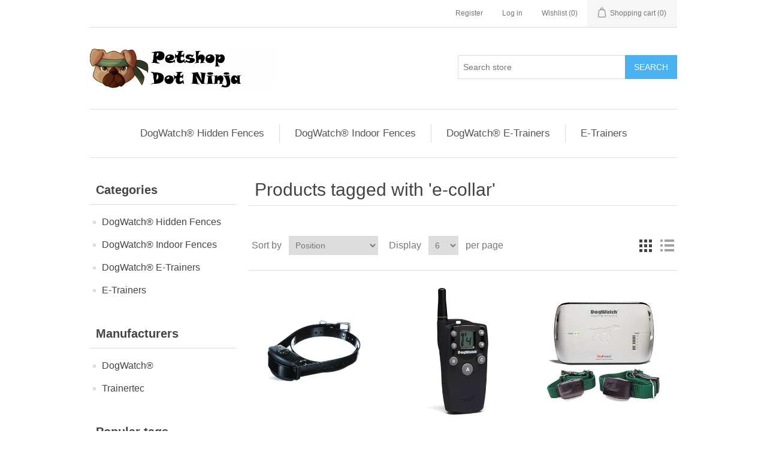

--- FILE ---
content_type: text/html; charset=utf-8
request_url: https://petshop.ninja/no/e-collar
body_size: 4042
content:
<!DOCTYPE html><html lang=en class=html-product-tag-page><head><title>Products tagged with &#x27;e-collar&#x27; | Petshop.Ninja</title><meta charset=UTF-8><meta name=description content="We trade DogWatch®, the original hidden fence. Compare benefits of DogWatch® to Invisible Fence® and all other dog fence brands and see why DogWatch is the obvious choice."><meta name=keywords content="Petshop,Pet training,Dog Training,DogWatch,Hidden Fence,Invisible Fence,TrainerTec,E-Collar,E-Trainer,Remote trainer,Anti-Bark,No-Bark,BigLeash,SideWalker"><meta name=generator content=nopCommerce><meta name=viewport content="width=device-width, initial-scale=1"><script async src="https://www.googletagmanager.com/gtag/js?id=AW-1069060798"></script><script>function gtag(){dataLayer.push(arguments)}window.dataLayer=window.dataLayer||[];gtag("js",new Date);gtag("config","AW-1069060798")</script><link href=/bundles/r3_arn7lqlgkkb-enyo4ix8teuduv8r_tawcmcuc_xk.min.css rel=stylesheet><link rel=apple-touch-icon sizes=180x180 href="/icons/icons_0/apple-touch-icon.png?v=pglQ0lbE4e"><link rel=icon type=image/png sizes=32x32 href="/icons/icons_0/favicon-32x32.png?v=pglQ0lbE4e"><link rel=icon type=image/png sizes=16x16 href="/icons/icons_0/favicon-16x16.png?v=pglQ0lbE4e"><link rel=manifest href="/icons/icons_0/site.webmanifest?v=pglQ0lbE4e"><link rel=mask-icon href="/icons/icons_0/safari-pinned-tab.svg?v=pglQ0lbE4e" color=#5bbad5><link rel="shortcut icon" href="/icons/icons_0/favicon.ico?v=pglQ0lbE4e"><meta name=msapplication-TileColor content=#da532c><meta name=msapplication-config content="/icons/icons_0/browserconfig.xml?v=pglQ0lbE4e"><meta name=theme-color content=#ffffff><body><div class=ajax-loading-block-window style=display:none></div><div id=dialog-notifications-success title=Notification style=display:none></div><div id=dialog-notifications-error title=Error style=display:none></div><div id=dialog-notifications-warning title=Warning style=display:none></div><div id=bar-notification class=bar-notification-container data-close=Close></div><!--[if lte IE 8]><div style=clear:both;height:59px;text-align:center;position:relative><a href=http://www.microsoft.com/windows/internet-explorer/default.aspx target=_blank> <img src=/Themes/DefaultClean/Content/images/ie_warning.jpg height=42 width=820 alt="You are using an outdated browser. For a faster, safer browsing experience, upgrade for free today."> </a></div><![endif]--><div class=master-wrapper-page><div class=header><div class=header-upper><div class=header-selectors-wrapper></div><div class=header-links-wrapper><div class=header-links><ul><li><a href="/no/register?returnUrl=%2Fno%2Fe-collar" class=ico-register>Register</a><li><a href="/no/login?returnUrl=%2Fno%2Fe-collar" class=ico-login>Log in</a><li><a href=/no/wishlist class=ico-wishlist> <span class=wishlist-label>Wishlist</span> <span class=wishlist-qty>(0)</span> </a><li id=topcartlink><a href=/no/cart class=ico-cart> <span class=cart-label>Shopping cart</span> <span class=cart-qty>(0)</span> </a></ul></div><div id=flyout-cart class=flyout-cart><div class=mini-shopping-cart><div class=count>You have no items in your shopping cart.</div></div></div></div></div><div class=header-lower><div class=header-logo><a href=/no> <img alt="Petshop Ninja" src=https://petshop.ninja/images/thumbs/0000003_petshop.ninja.logo.png> </a></div><div class="search-box store-search-box"><form method=get id=small-search-box-form action=/no/search><input type=text class=search-box-text id=small-searchterms autocomplete=off name=q placeholder="Search store" aria-label="Search store"> <input type=submit class="button-1 search-box-button" value=Search></form></div></div></div><div class=header-menu><ul class="top-menu notmobile"><li><a href=/no/dogwatch-hidden-fences>DogWatch&#xAE; Hidden Fences </a><li><a href=/no/dogwatch-indoor-fences>DogWatch&#xAE; Indoor Fences </a><li><a href=/no/dogwatch-e-collar-training>DogWatch&#xAE; E-Trainers </a><li><a href=/no/e-collar-training>E-Trainers </a></ul><div class=menu-toggle>Categories</div><ul class="top-menu mobile"><li><a href=/no/dogwatch-hidden-fences>DogWatch&#xAE; Hidden Fences </a><li><a href=/no/dogwatch-indoor-fences>DogWatch&#xAE; Indoor Fences </a><li><a href=/no/dogwatch-e-collar-training>DogWatch&#xAE; E-Trainers </a><li><a href=/no/e-collar-training>E-Trainers </a></ul></div><div class=master-wrapper-content><div class=master-column-wrapper><div class=side-2><div class="block block-category-navigation"><div class=title><strong>Categories</strong></div><div class=listbox><ul class=list><li class=inactive><a href=/no/dogwatch-hidden-fences>DogWatch&#xAE; Hidden Fences </a><li class=inactive><a href=/no/dogwatch-indoor-fences>DogWatch&#xAE; Indoor Fences </a><li class=inactive><a href=/no/dogwatch-e-collar-training>DogWatch&#xAE; E-Trainers </a><li class=inactive><a href=/no/e-collar-training>E-Trainers </a></ul></div></div><div class="block block-manufacturer-navigation"><div class=title><strong>Manufacturers</strong></div><div class=listbox><ul class=list><li class=inactive><a href=/no/dogwatch-fences>DogWatch&#xAE;</a><li class=inactive><a href=/no/trainertec>Trainertec</a></ul></div></div><div class="block block-popular-tags"><div class=title><strong>Popular tags</strong></div><div class=listbox><div class=tags><ul><li><a href=/no/batteries-accessories style=font-size:80%>batteries &amp; accessories</a><li><a href=/no/dogfence style=font-size:100%>dogfence</a><li><a href=/no/dogwatch style=font-size:100%>dogwatch</a><li><a href=/no/e-collar style=font-size:120%>e-collar</a><li><a href=/no/hidden-fence style=font-size:100%>hidden fence</a><li><a href=/no/indoor-fence style=font-size:80%>indoor fence</a><li><a href=/no/invisible-fence style=font-size:100%>invisible fence</a><li><a href=/no/remote-trainer style=font-size:80%>remote trainer</a></ul></div></div></div></div><div class=center-2><div class="page product-tag-page"><div class=page-title><h1>Products tagged with &#x27;e-collar&#x27;</h1></div><div class=page-body><div class=product-selectors><div class=product-viewmode><span>View as</span> <a class="viewmode-icon grid selected" href="https://petshop.ninja/no/e-collar?viewmode=grid" title=Grid>Grid</a> <a class="viewmode-icon list" href="https://petshop.ninja/no/e-collar?viewmode=list" title=List>List</a></div><div class=product-sorting><span>Sort by</span> <select aria-label="Select product sort order" id=products-orderby name=products-orderby onchange=setLocation(this.value)><option selected value="https://petshop.ninja/no/e-collar?orderby=0">Position<option value="https://petshop.ninja/no/e-collar?orderby=5">Name: A to Z<option value="https://petshop.ninja/no/e-collar?orderby=6">Name: Z to A<option value="https://petshop.ninja/no/e-collar?orderby=10">Price: Low to High<option value="https://petshop.ninja/no/e-collar?orderby=11">Price: High to Low<option value="https://petshop.ninja/no/e-collar?orderby=15">Created on</select></div><div class=product-page-size><span>Display</span> <select aria-label="Select number of products per page" id=products-pagesize name=products-pagesize onchange=setLocation(this.value)><option value="https://petshop.ninja/no/e-collar?pagesize=3">3<option selected value="https://petshop.ninja/no/e-collar?pagesize=6">6<option value="https://petshop.ninja/no/e-collar?pagesize=9">9<option value="https://petshop.ninja/no/e-collar?pagesize=18">18</select> <span>per page</span></div></div><div class=product-grid><div class=item-grid><div class=item-box><div class=product-item data-productid=11><div class=picture><a href=/no/barkcollar-bt-7-no-bark title="DogWatch BarkCollar BT-7 No-Bark"> <img alt="DogWatch BarkCollar BT-7 No-Bark" src=https://petshop.ninja/images/thumbs/0000022_barkcollar-bt-7-no-bark_415.jpeg title="DogWatch BarkCollar BT-7 No-Bark"> </a></div><div class=details><h2 class=product-title><a href=/no/barkcollar-bt-7-no-bark>BarkCollar BT-7 No-Bark</a></h2><div class=description>BarkCollar BT-7 No-Bark Automatic Trainer from DogWatch</div><div class=add-info><div class=prices><span class="price actual-price">&#x20AC;139.00</span></div><div class=buttons><input type=button value="Add to cart" class="button-2 product-box-add-to-cart-button" onclick="return AjaxCart.addproducttocart_catalog(&#34;/no/addproducttocart/catalog/11/1/1&#34;),!1"></div></div></div></div></div><div class=item-box><div class=product-item data-productid=26><div class=picture><a href=/no/bigleash-s15-extra-remote title="DogWatch BigLeash S15® Remote"> <img alt="DogWatch BigLeash S15® Remote" src=https://petshop.ninja/images/thumbs/0000050_bigleash-s15-remote_415.jpeg title="DogWatch BigLeash S15® Remote"> </a></div><div class=details><h2 class=product-title><a href=/no/bigleash-s15-extra-remote>BigLeash S15&#xAE; Remote</a></h2><div class=description>BigLeash® S-15 Remote Controlled E-Collar from DogWatch Very few left</div><div class=add-info><div class=prices><span class="price actual-price">&#x20AC;159.00</span></div><div class=buttons><input type=button value="Add to cart" class="button-2 product-box-add-to-cart-button" onclick="return AjaxCart.addproducttocart_catalog(&#34;/no/addproducttocart/catalog/26/1/1&#34;),!1"></div></div></div></div></div><div class=item-box><div class=product-item data-productid=12><div class=picture><a href=/no/dogwatch-profence-pt4 title="DogWatch ProFence PT4"> <img alt="DogWatch ProFence PT4" src=https://petshop.ninja/images/thumbs/0000023_dogwatch-profence_415.jpeg title="DogWatch ProFence PT4"> </a></div><div class=details><h2 class=product-title><a href=/no/dogwatch-profence-pt4>DogWatch ProFence</a></h2><div class=description>DogWatch® ProFence PT4</div><div class=add-info><div class=prices><span class="price actual-price">&#x20AC;489.00</span></div><div class=buttons><input type=button value="Add to cart" class="button-2 product-box-add-to-cart-button" onclick="return AjaxCart.addproducttocart_catalog(&#34;/no/addproducttocart/catalog/12/1/1&#34;),!1"></div></div></div></div></div><div class=item-box><div class=product-item data-productid=13><div class=picture><a href=/no/dogwatch-s1200-fence title="DogWatch S1200 Fence"> <img alt="DogWatch S1200 Fence" src=https://petshop.ninja/images/thumbs/0000024_dogwatch-s1200_415.jpeg title="DogWatch S1200 Fence"> </a></div><div class=details><h2 class=product-title><a href=/no/dogwatch-s1200-fence>DogWatch S1200</a></h2><div class=description>DogWatch S1200 Fence</div><div class=add-info><div class=prices><span class="price actual-price">&#x20AC;389.00</span></div><div class=buttons><input type=button value="Add to cart" class="button-2 product-box-add-to-cart-button" onclick="return AjaxCart.addproducttocart_catalog(&#34;/no/addproducttocart/catalog/13/1/1&#34;),!1"></div></div></div></div></div><div class=item-box><div class=product-item data-productid=15><div class=picture><a href=/no/dogwatch-smartfence title="DogWatch SmartFence Hidden Fence"> <img alt="DogWatch SmartFence Hidden Fence" src=https://petshop.ninja/images/thumbs/0000087_dogwatch-smartfence_415.jpeg title="DogWatch SmartFence Hidden Fence"> </a></div><div class=details><h2 class=product-title><a href=/no/dogwatch-smartfence>DogWatch SmartFence</a></h2><div class=description>DogWatch SmartFence®</div><div class=add-info><div class=prices><span class="price actual-price">&#x20AC;809.00</span></div><div class=buttons><input type=button value="Add to cart" class="button-2 product-box-add-to-cart-button" onclick="return AjaxCart.addproducttocart_catalog(&#34;/no/addproducttocart/catalog/15/1/1&#34;),!1"></div></div></div></div></div><div class=item-box><div class=product-item data-productid=30><div class=picture><a href=/no/dogwatch-battery-3-volt title="DogWatch® Battery 3 Volt"> <img alt="DogWatch® Battery 3 Volt" src=https://petshop.ninja/images/thumbs/0000054_dogwatch-battery-3-volt_415.jpeg title="DogWatch® Battery 3 Volt"> </a></div><div class=details><h2 class=product-title><a href=/no/dogwatch-battery-3-volt>DogWatch&#xAE; Battery 3 Volt</a></h2><div class=description>DogWatch® Battery 3 Volt</div><div class=add-info><div class=prices><span class="price actual-price">&#x20AC;12.00</span></div><div class=buttons><input type=button value="Add to cart" class="button-2 product-box-add-to-cart-button" onclick="return AjaxCart.addproducttocart_catalog(&#34;/no/addproducttocart/catalog/30/1/1&#34;),!1"></div></div></div></div></div></div></div><div class=pager><ul><li class=current-page><span>1</span><li class=individual-page><a href="https://petshop.ninja/no/e-collar?pagenumber=2">2</a><li class=individual-page><a href="https://petshop.ninja/no/e-collar?pagenumber=3">3</a><li class=individual-page><a href="https://petshop.ninja/no/e-collar?pagenumber=4">4</a><li class=next-page><a href="https://petshop.ninja/no/e-collar?pagenumber=2">Next</a></ul></div></div></div></div></div></div><div class=footer><div class=footer-upper><div class="footer-block information"><div class=title><strong>Information</strong></div><ul class=list><li><a href=/no/sitemap>Sitemap</a><li><a href=/no/privacy-notice>Privacy notice</a><li><a href=/no/conditions-of-use>Conditions of Use</a><li><a href=/no/contactus>Contact us</a></ul></div><div class="footer-block customer-service"><div class=title><strong>Customer service</strong></div><ul class=list><li><a href=/no/search>Search</a><li><a href=/no/recentlyviewedproducts>Recently viewed products</a></ul></div><div class="footer-block my-account"><div class=title><strong>My account</strong></div><ul class=list><li><a href=/no/customer/info>My account</a><li><a href=/no/order/history>Orders</a><li><a href=/no/customer/addresses>Addresses</a><li><a href=/no/cart>Shopping cart</a><li><a href=/no/wishlist>Wishlist</a></ul></div><div class="footer-block follow-us"><div class=social><div class=title><strong>Follow us</strong></div><ul class=networks><li class=facebook><a href=https://www.facebook.com/dogwatchfence target=_blank>Facebook</a><li class=twitter><a href=https://twitter.com/DogWatchFence target=_blank>Twitter</a><li class=rss><a href=/no/news/rss/1>RSS</a><li class=youtube><a href=https://www.youtube.com/channel/UCdV7OO_IRseYbJzXS6EQusA target=_blank>YouTube</a></ul></div><div class=newsletter><div class=title><strong>Newsletter</strong></div><div class=newsletter-subscribe id=newsletter-subscribe-block><div class=newsletter-email><input id=newsletter-email class=newsletter-subscribe-text placeholder="Enter your email here..." aria-label="Sign up for our newsletter" type=email name=NewsletterEmail> <input type=button value=Subscribe id=newsletter-subscribe-button class="button-1 newsletter-subscribe-button"></div><div class=newsletter-validation><span id=subscribe-loading-progress style=display:none class=please-wait>Wait...</span> <span class=field-validation-valid data-valmsg-for=NewsletterEmail data-valmsg-replace=true></span></div></div><div class=newsletter-result id=newsletter-result-block></div></div></div></div><div class=footer-lower><div class=footer-info><span class=footer-disclaimer>Copyright &copy; 2026 Petshop Ninja. All rights reserved.</span></div><div class=footer-powered-by>Powered by <a href="https://www.nopcommerce.com/">nopCommerce</a></div></div></div></div><script src=/bundles/9xwqo2cd-vv0ehz4wysrw5d-ck5umvdmfi02qwx3h-s.min.js></script><script>$(document).ready(function(){$(".header").on("mouseenter","#topcartlink",function(){$("#flyout-cart").addClass("active")});$(".header").on("mouseleave","#topcartlink",function(){$("#flyout-cart").removeClass("active")});$(".header").on("mouseenter","#flyout-cart",function(){$("#flyout-cart").addClass("active")});$(".header").on("mouseleave","#flyout-cart",function(){$("#flyout-cart").removeClass("active")})})</script><script>$("#small-search-box-form").on("submit",function(n){$("#small-searchterms").val()==""&&(alert("Please enter some search keyword"),$("#small-searchterms").focus(),n.preventDefault())})</script><script>$(document).ready(function(){var n,t;$("#small-searchterms").autocomplete({delay:500,minLength:3,source:"/no/catalog/searchtermautocomplete",appendTo:".search-box",select:function(n,t){return $("#small-searchterms").val(t.item.label),setLocation(t.item.producturl),!1},open:function(){n&&(t=document.getElementById("small-searchterms").value,$(".ui-autocomplete").append('<li class="ui-menu-item" role="presentation"><a href="/search?q='+t+'">View all results...<\/a><\/li>'))}}).data("ui-autocomplete")._renderItem=function(t,i){var r=i.label;return n=i.showlinktoresultsearch,r=htmlEncode(r),$("<li><\/li>").data("item.autocomplete",i).append("<a><span>"+r+"<\/span><\/a>").appendTo(t)}})</script><script>var localized_data={AjaxCartFailure:"Failed to add the product. Please refresh the page and try one more time."};AjaxCart.init(!1,".header-links .cart-qty",".header-links .wishlist-qty","#flyout-cart",localized_data)</script><script>$(document).ready(function(){$(".menu-toggle").on("click",function(){$(this).siblings(".top-menu.mobile").slideToggle("slow")});$(".top-menu.mobile .sublist-toggle").on("click",function(){$(this).siblings(".sublist").slideToggle("slow")})})</script><script>function newsletter_subscribe(n){var t=$("#subscribe-loading-progress"),i;t.show();i={subscribe:n,email:$("#newsletter-email").val()};$.ajax({cache:!1,type:"POST",url:"/no/subscribenewsletter",data:i,success:function(n){$("#newsletter-result-block").html(n.Result);n.Success?($("#newsletter-subscribe-block").hide(),$("#newsletter-result-block").show()):$("#newsletter-result-block").fadeIn("slow").delay(2e3).fadeOut("slow")},error:function(){alert("Failed to subscribe.")},complete:function(){t.hide()}})}$(document).ready(function(){$("#newsletter-subscribe-button").on("click",function(){newsletter_subscribe("true")});$("#newsletter-email").on("keydown",function(n){if(n.keyCode==13)return $("#newsletter-subscribe-button").trigger("click"),!1})})</script><script>$(document).ready(function(){$(".footer-block .title").on("click",function(){var n=window,t="inner",i;"innerWidth"in window||(t="client",n=document.documentElement||document.body);i={width:n[t+"Width"],height:n[t+"Height"]};i.width<769&&$(this).siblings(".list").slideToggle("slow")})})</script><script>$(document).ready(function(){$(".block .title").on("click",function(){var n=window,t="inner",i;"innerWidth"in window||(t="client",n=document.documentElement||document.body);i={width:n[t+"Width"],height:n[t+"Height"]};i.width<1001&&$(this).siblings(".listbox").slideToggle("slow")})})</script>